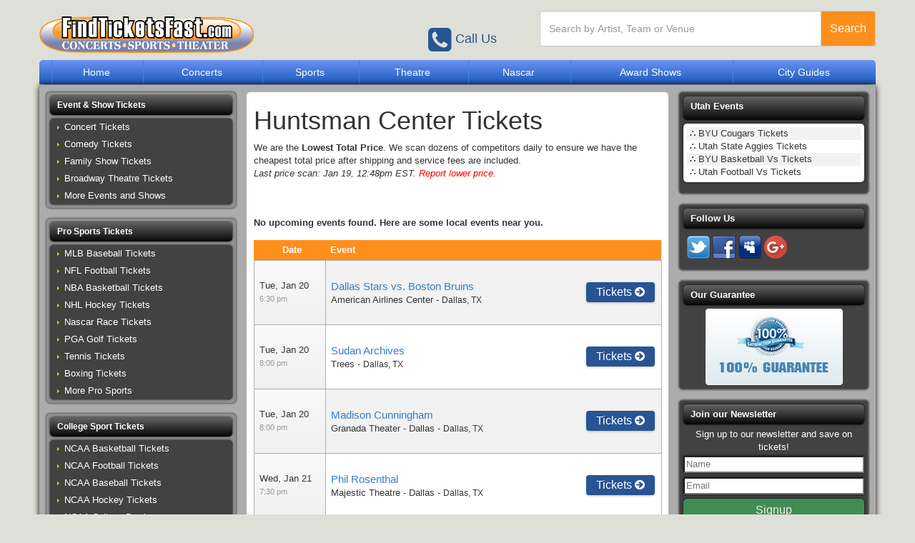

--- FILE ---
content_type: text/html; charset=UTF-8
request_url: https://www.findticketsfast.com/Venue/Huntsman_Center_Tickets.shtml
body_size: 13168
content:
<!DOCTYPE html>
<html>
<head>
    <meta http-equiv="X-UA-Compatible" content="IE=edge">


    <script src="https://ajax.googleapis.com/ajax/libs/jquery/1.11.0/jquery.min.js"></script>
    <script src="https://maxcdn.bootstrapcdn.com/bootstrap/3.3.6/js/bootstrap.min.js"
            integrity="sha384-0mSbJDEHialfmuBBQP6A4Qrprq5OVfW37PRR3j5ELqxss1yVqOtnepnHVP9aJ7xS"
            crossorigin="anonymous"></script>

    <link rel="stylesheet" href="https://maxcdn.bootstrapcdn.com/font-awesome/4.6.3/css/font-awesome.min.css">
    <link rel="stylesheet" href="https://maxcdn.bootstrapcdn.com/bootstrap/3.3.6/css/bootstrap.min.css"
          integrity="sha384-1q8mTJOASx8j1Au+a5WDVnPi2lkFfwwEAa8hDDdjZlpLegxhjVME1fgjWPGmkzs7" crossorigin="anonymous">
    <link rel="preload" href="https://accounts.tickettransaction.com/Content/sso-login.min.css" as="style" onload="this.onload=null;this.rel='stylesheet'">
<noscript><link rel="stylesheet" href="https://accounts.tickettransaction.com/Content/sso-login.min.css"></noscript>
<link rel="preload" href="https://accounts.tickettransaction.com/Content/Preheader/preheader-bootstrap.min.css" as="style" onload="this.onload=null;this.rel='stylesheet'">
<noscript><link rel="stylesheet" href="https://accounts.tickettransaction.com/Content/Preheader/preheader-bootstrap.min.css"></noscript>
    <link href="/dist/css/app.css?v=18254688" type="text/css" rel="stylesheet">

    <meta http-equiv="Content-Language" content="en-us">
    <meta name="viewport" content="width=device-width, initial-scale=1.0, maximum-scale=1.0, user-scalable=0"/>
    <meta http-equiv="Content-Type" content="text/html; charset=utf-8">

            <title>Huntsman Center Tickets - Tickets Huntsman Center</title>
        <meta name="keywords" content="Huntsman Center Tickets, Tickets Huntsman Center, Tickets For Huntsman Center, Tickets To Huntsman Center">
        <meta name="description" content="We Have A Huge Selection Of Huntsman Center Tickets To Events That Take Place In The Huntsman Center All Year Long Including A Complete List Of The Events Scheduled There.">
        <link rel="canonical" href="https://www.findticketsfast.com/Venue/Huntsman_Center_Tickets.shtml" >
    
    <!-- Google Tag Manager -->
<script>(function(w,d,s,l,i){w[l]=w[l]||[];w[l].push({'gtm.start':
new Date().getTime(),event:'gtm.js'});var f=d.getElementsByTagName(s)[0],
j=d.createElement(s),dl=l!='dataLayer'?'&l='+l:'';j.async=true;j.src=
'https://www.googletagmanager.com/gtm.js?id='+i+dl;f.parentNode.insertBefore(j,f);
})(window,document,'script','dataLayer','GTM-NDNG');</script>
<!-- End Google Tag Manager -->
</head>
<body>
<!-- Google Tag Manager (noscript) -->
<noscript><iframe src="https://www.googletagmanager.com/ns.html?id=GTM-NDNG"
height="0" width="0" style="display:none;visibility:hidden"></iframe></noscript>
<!-- End Google Tag Manager (noscript) -->

<div id="slide-nav" class="sidenav">
    <div class="mobile-nav-image">
        <img src="/content/images/boxing.jpg" alt="FindTicketsFast.com"/>
        <a href="javascript:void(0)" class="closebtn" onclick="closeNav()"><i class="fa fa-2x fa-times"></i></a>
    </div>
    <a class="solo-link" href="/">Home <i class="fa fa-angle-right" aria-hidden="true"></i></a>
    <div class="panel-group" id="accordion-menu" role="tablist" aria-multiselectable="true">
        <div class="panel panel-default">
            <div class="panel-heading" role="tab" id="heading-One">
                <h4 class="panel-title">
                    <a class="collapsed" role="button" data-toggle="collapse" data-parent="#accordion-menu"
                       href="#menu-collapse-One" aria-expanded="false" aria-controls="collapseOne">
                        Event & Show Tickets <i class="fa fa-angle-down" aria-hidden="true"></i><i
                                class="fa fa-angle-up"
                                aria-hidden="true"></i>
                    </a>

                </h4>
            </div>
            <div id="menu-collapse-One" class="panel-collapse collapse" role="tabpanel" aria-labelledby="heading-One">
                <div class="panel-body">
                    <div class="list-contents-menu "><ul class="">
<li class=" first"><a href="/Concert/" title="Concert Tickets">Concert Tickets</a></li>
<li class=""><a href="/Comedy/" title="Comedy Tickets">Comedy Tickets</a></li>
<li class=""><a href="/Family_Show/" title="Family Show Tickets">Family Show Tickets</a></li>
<li class=""><a href="/Broadway_Theatre/" title="Broadway Theatre Tickets">Broadway Theatre Tickets</a></li>
<li class=" last"><a href="/Event/" title="More Events and Shows">More Events and Shows</a></li>
</ul>
</div>
                </div>
            </div>
        </div>
        <div class="panel panel-default">
            <div class="panel-heading" role="tab" id="heading-Two">
                <h4 class="panel-title">
                    <a class="collapsed" role="button" data-toggle="collapse" data-parent="#accordion-menu"
                       href="#menu-collapse-Two" aria-expanded="false" aria-controls="collapseTwo">
                        Pro Sports Tickets <i class="fa fa-angle-down" aria-hidden="true"></i><i class="fa fa-angle-up"
                                                                                                 aria-hidden="true"></i>
                    </a>
                </h4>
            </div>
            <div id="menu-collapse-Two" class="panel-collapse collapse" role="tabpanel" aria-labelledby="heading-Two">
                <div class="panel-body">
                    <div class="list-contents-menu "><ul class="">
<li class=" first"><a href="/MLB_Baseball/" title="MLB Baseball Tickets">MLB Baseball Tickets</a></li>
<li class=""><a href="/NFL_Football/" title="NFL Football Tickets">NFL Football Tickets</a></li>
<li class=""><a href="/NBA_Basketball/" title="NBA Basketball Tickets">NBA Basketball Tickets</a></li>
<li class=""><a href="/NHL_Hockey/" title="NHL Hockey Tickets">NHL Hockey Tickets</a></li>
<li class=""><a href="/Nascar/" title="Nascar Race Tickets">Nascar Race Tickets</a></li>
<li class=""><a href="/PGA_Golf/" title="PGA Golf Tickets">PGA Golf Tickets</a></li>
<li class=""><a href="/Pro_Tennis/" title="Tennis Tickets">Tennis Tickets</a></li>
<li class=""><a href="/Boxing/" title="Boxing Tickets">Boxing Tickets</a></li>
<li class=" last"><a href="/Sports/" title="More Pro Sports">More Pro Sports</a></li>
</ul>
</div>
                </div>
            </div>
        </div>
        <div class="panel panel-default">
            <div class="panel-heading" role="tab" id="heading-Three">
                <h4 class="panel-title">
                    <a class="collapsed" role="button" data-toggle="collapse" data-parent="#accordion-menu"
                       href="#menu-collapse-Three" aria-expanded="false" aria-controls="collapseThree">
                        College Sport Tickets <i class="fa fa-angle-down" aria-hidden="true"></i><i
                                class="fa fa-angle-up"
                                aria-hidden="true"></i>
                    </a>
                </h4>
            </div>
            <div id="menu-collapse-Three" class="panel-collapse collapse" role="tabpanel"
                 aria-labelledby="heading-Three">
                <div class="panel-body">
                    <div class="list-contents-menu "><ul class="">
<li class=" first"><a href="/NCAA_Basketball/" title="NCAA Basketball Tickets">NCAA Basketball Tickets</a></li>
<li class=""><a href="/NCAA_College_Football/" title="NCAA Football Tickets">NCAA Football Tickets</a></li>
<li class=""><a href="/NCAA_College_Baseball/" title="NCAA Baseball Tickets">NCAA Baseball Tickets</a></li>
<li class=""><a href="/NCAA_College_Hockey/" title="NCAA Hockey Tickets">NCAA Hockey Tickets</a></li>
<li class=""><a href="/NCAA_College_Bowl/" title="NCAA College Bowl">NCAA College Bowl</a></li>
<li class=" last"><a href="/College_NCAA/" title="More College Sports">More College Sports</a></li>
</ul>
</div>
                </div>
            </div>
        </div>
        <div class="panel panel-default">
            <div class="panel-heading" role="tab" id="heading-Four">
                <h4 class="panel-title">
                    <a class="collapsed" role="button" data-toggle="collapse" data-parent="#accordion-menu"
                       href="#menu-collapse-Four" aria-expanded="false" aria-controls="collapseThree">
                        Helpful Pages <i class="fa fa-angle-down" aria-hidden="true"></i><i class="fa fa-angle-up"
                                                                                            aria-hidden="true"></i>
                    </a>
                </h4>
            </div>
            <div id="menu-collapse-Four" class="panel-collapse collapse" role="tabpanel"
                 aria-labelledby="heading-Three">
                <div class="panel-body">
                    <div class="list-contents-menu "><ul class="">
<li class=" first"><a href="/State/" title="Search By State">Search By State</a></li>
<li class=""><a href="/City/" title="Search By City">Search By City</a></li>
<li class=""><a href="/Venue/" title="Search By Venue">Search By Venue</a></li>
<li class=""><a href="/Contact_Us/" title="Contact Us">Contact Us</a></li>
<li class=""><a href="/Help_Page/" title="Help Page">Help Page</a></li>
<li class=""><a href="http://www.fedex.com/Tracking" title="Track Your Order">Track Your Order</a></li>
<li class=" last"><a href="/Mobile_App.shtml" title="Download Our App">Download Our App</a></li>
</ul>
</div>
                </div>
            </div>
        </div>
        <div class="panel panel-default">
            <div class="panel-heading" role="tab" id="heading-Five">
                <h4 class="panel-title">
                    <a class="collapsed" role="button" data-toggle="collapse" data-parent="#accordion-menu"
                       href="#menu-collapse-Five" aria-expanded="false" aria-controls="collapseThree">
                        Login/Register <i class="fa fa-angle-down" aria-hidden="true"></i><i class="fa fa-angle-up"
                                                                                             aria-hidden="true"></i>
                    </a>
                </h4>
            </div>
            <div id="menu-collapse-Five" class="panel-collapse collapse" role="tabpanel" aria-labelledby="heading-Five">
                <div class="panel-body">
                    <div class="list-contents-menu " id="tnMenu"><div id="account_signinout"></div></div>
                </div>
            </div>
        </div>
    </div>

</div>
<!-- Google Tag Manager (noscript) -->
<noscript><iframe src="https://www.googletagmanager.com/ns.html?id=GTM-NDNG"
height="0" width="0" style="display:none;visibility:hidden"></iframe></noscript>
<!-- End Google Tag Manager (noscript) -->
<div class="clear"></div>
<div id="container" class="container">
    <div id="header-new" class="clearfix">

        <div class="row">
            <div class="col-xs-6 col-sm-4 col-md-4">
                <div id="logo-new">
                    <a href="/">
                        <img src="/content/images/logo-min-no-stars.png" alt="FindTicketsFast.com">
                    </a>
                </div>
            </div>
            <div class="col-xs-6 visible-xs">
                <div class="menu-search clearfix">
                    <div class="menu-button" onclick="openNav()">
                        <i class="fa fa-2x fa-bars"></i>
                    </div>
                </div>
                <div class="small-phone pull-right"><a href="tel:+18773397975"><i class="fa fa-phone-square"></i><span
                                class="hidden-xs">Call Us</span></a></div>

            </div>

            <div class="col-xs-12 col-sm-3 col-md-3 hidden-xs">
                <div class="clear small-spacer"></div>
                <div class="top-mca pull-right">
                    <table class="top-trust-seal-new-header" border="0" cellpadding="2" cellspacing="0"
                           title="Click to Verify - This site chose Symantec SSL for secure e-commerce and confidential communications.">
                        <tr>
                            <td align="center" valign="top">
                                <span id="siteseal">
                                    <script async="" type="text/javascript"
                                            src="https://seal.godaddy.com/getSeal?sealID=ckrwXuhEukiq3522BACjYa1j1T5lxXVZ6bwmlsfqXGPY1gmHrXXik4zmfBtX"></script>
                                </span>
                            </td>
                        </tr>
                    </table>

                    </a>
                </div>

                <div class="small-phone pull-right"><a href="tel:+18773397975"><i class="fa fa-phone-square"></i><span
                                class="hidden-xs">Call Us</span></a></div>
            </div>

            <div class="col-xs-12 col-sm-5 col-md-5">
                <div id="tn-cloned-menu" class="ticket-network-menu">
                    
                        <script type="text/javascript">
                            $(document).ready(function () {
                                $("#account_signinout").clone().appendTo("#tn-cloned-menu");
                            });
                        </script>
                    
                </div>
                <div class="clear"></div>
                <div id="search-new">
                    <form method="get" action="/Search">
                        <div class="input-group">
                            <input type="text" class="form-control searchAjax"
                                   placeholder="Search by Artist, Team or Venue" name="query" autocomplete="off">
                            <span class="input-group-btn">
                                <button class="btn btn-default btn-new-search" type="submit">
                                    <span class="hidden-xs">Search</span><i class="fa fa-search visible-xs"
                                                                            aria-hidden="true"></i>
                                </button>
                            </span>
                        </div>
                    </form>
                </div>
            </div>
        </div>
    </div>
    <!-- Close row-->


    <div class="row">
        <nav class="navbar navbar-default navbar-inverse col-xs-12" role="navigation">
            <div class="navbar-header">
                <button type="button" class="navbar-toggle" data-toggle="collapse" data-target="#navigationbar">
                    <span class="sr-only">Toggle navigation</span>
                    <span class="icon-bar"></span>
                    <span class="icon-bar"></span>
                    <span class="icon-bar"></span>
                </button>


            </div>
            <div class="collapse navbar-collapse" id="navigationbar">
                <ul class="nav navbar-nav navbar-right">
                    
                                            <li class=""><a href="/">Home</a></li>
                                            <li class=""><a href="/Concert/">Concerts</a></li>
                                            <li class=""><a href="/Sports/">Sports</a></li>
                                            <li class=""><a href="/Broadway_Theatre/">Theatre</a></li>
                                            <li class=""><a href="/Nascar/">Nascar</a></li>
                                            <li class=""><a href="/Award_Show/">Award Shows</a></li>
                                            <li class=""><a href="/CityGuides">City Guides</a></li>
                                        <li class="visible-xs"><a href="/About_Us" target="_blank">About Us</a></li>
                    <li class="visible-xs"><a href="/Contact_Us" target="_blank">Contact Us</a></li>
                    <li class="visible-xs"><a href="https://www.ticketsalessupport.com/03117015/"
                                              target="_blank">Sell Tickets</a></li>
                    <li class="visible-xs"><a class="tn-login-button" href="javascript:void(0)" target="_blank">Sign
                            In</a></li>
                    <li class="visible-xs"><a class="tn-register-button" href="javascript:void(0)" target="_blank">Register</a>
                    </li>
                </ul>
            </div><!-- /.navbar-collapse -->
        </nav>

    </div> <!-- Close Row 2 -->
    <div class="clear"></div>

    <div id="main" class="col-xs-12">
                            <div class="row inner-row">
                <div class="middle col-md-9 col-lg-6 col-lg-push-3 col-xs-12"><h1>Huntsman Center Tickets</h1>
<p>We are the <strong>Lowest Total Price</strong>. We scan dozens of competitors daily to ensure we have the cheapest total price after shipping and service fees are included.<br /><em>Last price scan: Jan 19, 12:48pm EST. <a style="color: red;" href="/Contact_Us">Report lower price</a>.</em></p>
<script id="fb-like-page">
(function(d, s) {
var srch = encodeURI("href="+window.location.href+"&layout=button_count&action=like&show_faces=false&share=true&height=21");
ifrm = document.createElement("IFRAME");
ifrm.setAttribute("src", "//www.facebook.com/plugins/like.php?"+srch);
ifrm.setAttribute('scrolling', 'no');
ifrm.setAttribute('frameborder', '0');
ifrm.setAttribute('style','border: none; overflow:hidden; height:21px');
ifrm.setAttribute('allowTransparency', 'true');
var di = d.getElementById('fb-like-page');
di.parentNode.insertBefore(ifrm, di);
}(document, 'script'));
</script>

<div class="description"></div>


<script src="/content/js/event_ajax.js"></script>
<div class="events">
	<div class="clear"></div>
<div id="event_list1" style="margin-top: 15px;">
	    
    <div id="event_listings">
					<strong>No upcoming events found. Here are some local events near you.</strong>
            <div class="clear" style="margin-bottom: 15px"></div>
            <div id="event_list2">
	    
    <div id="event_listings">
		        <table class="eventsTbl custom-events-table">
            <thead>
                <tr>
                    <td class="event">Date</td>
                    <td class="date">Event</td>
                    <td>&nbsp;</td>
                </tr>
            </thead>
            
            <tbody>
				                <tr class="odd">
                    <td class="date-custom"><a href="/Buy/Dallas_Stars_vs_Boston_Bruins_Tickets.shtml_EventID=7274071"><span class="top-date">Tue, Jan 20</span>
                        
                    <br /><span class="bottom-date">6:30 pm</span></a></td>
                    
                    <td class="event-custom"><a class="custom-event-name" href="/Buy/Dallas_Stars_vs_Boston_Bruins_Tickets.shtml_EventID=7274071">Dallas Stars vs. Boston Bruins</a>
                        
                    <br /><span class="venueName"><a href="/Schedule/American_Airlines_Center_Tickets.shtml">American Airlines Center</a></span> - <span class="venueCity"><span class="locality">Dallas</span>, <span class="region">TX</span></span></td>
                    
                    <td class="action"><a href="/Buy/Dallas_Stars_vs_Boston_Bruins_Tickets.shtml_EventID=7274071" class="btn btn-default buy-btn btn-home btn-geoip"><span class="home-ticket-text">Tickets</span> <i class="fa fa-arrow-circle-right" aria-hidden="true"></i></a></td>
                </tr>
				
				                <tr class="even">
                    <td class="date-custom"><a href="/Buy/Sudan_Archives_Tickets.shtml_EventID=7475537"><span class="top-date">Tue, Jan 20</span>
                        
                    <br /><span class="bottom-date">8:00 pm</span></a></td>
                    
                    <td class="event-custom"><a class="custom-event-name" href="/Buy/Sudan_Archives_Tickets.shtml_EventID=7475537">Sudan Archives</a>
                        
                    <br /><span class="venueName"><a href="/Schedule/Trees_Tickets.shtml">Trees</a></span> - <span class="venueCity"><span class="locality">Dallas</span>, <span class="region">TX</span></span></td>
                    
                    <td class="action"><a href="/Buy/Sudan_Archives_Tickets.shtml_EventID=7475537" class="btn btn-default buy-btn btn-home btn-geoip"><span class="home-ticket-text">Tickets</span> <i class="fa fa-arrow-circle-right" aria-hidden="true"></i></a></td>
                </tr>
				
				                <tr class="odd">
                    <td class="date-custom"><a href="/Buy/Madison_Cunningham_Tickets.shtml_EventID=7410355"><span class="top-date">Tue, Jan 20</span>
                        
                    <br /><span class="bottom-date">8:00 pm</span></a></td>
                    
                    <td class="event-custom"><a class="custom-event-name" href="/Buy/Madison_Cunningham_Tickets.shtml_EventID=7410355">Madison Cunningham</a>
                        
                    <br /><span class="venueName"><a href="/Schedule/Granada_Theater_-_Dallas_Tickets.shtml">Granada Theater - Dallas</a></span> - <span class="venueCity"><span class="locality">Dallas</span>, <span class="region">TX</span></span></td>
                    
                    <td class="action"><a href="/Buy/Madison_Cunningham_Tickets.shtml_EventID=7410355" class="btn btn-default buy-btn btn-home btn-geoip"><span class="home-ticket-text">Tickets</span> <i class="fa fa-arrow-circle-right" aria-hidden="true"></i></a></td>
                </tr>
				
				                <tr class="even">
                    <td class="date-custom"><a href="/Buy/Phil_Rosenthal_Tickets.shtml_EventID=7570765"><span class="top-date">Wed, Jan 21</span>
                        
                    <br /><span class="bottom-date">7:30 pm</span></a></td>
                    
                    <td class="event-custom"><a class="custom-event-name" href="/Buy/Phil_Rosenthal_Tickets.shtml_EventID=7570765">Phil Rosenthal</a>
                        
                    <br /><span class="venueName"><a href="/Schedule/Majestic_Theatre_-_Dallas_Tickets.shtml">Majestic Theatre - Dallas</a></span> - <span class="venueCity"><span class="locality">Dallas</span>, <span class="region">TX</span></span></td>
                    
                    <td class="action"><a href="/Buy/Phil_Rosenthal_Tickets.shtml_EventID=7570765" class="btn btn-default buy-btn btn-home btn-geoip"><span class="home-ticket-text">Tickets</span> <i class="fa fa-arrow-circle-right" aria-hidden="true"></i></a></td>
                </tr>
				
				                <tr class="odd">
                    <td class="date-custom"><a href="/Buy/Timmy_No_Brakes_Tickets.shtml_EventID=7504905"><span class="top-date">Wed, Jan 21</span>
                        
                    <br /><span class="bottom-date">7:30 pm</span></a></td>
                    
                    <td class="event-custom"><a class="custom-event-name" href="/Buy/Timmy_No_Brakes_Tickets.shtml_EventID=7504905">Timmy No Brakes</a>
                        
                    <br /><span class="venueName"><a href="/Schedule/Improv_Comedy_Club_-_Addison_Tickets.shtml">Improv Comedy Club - Addison</a></span> - <span class="venueCity"><span class="locality">Dallas</span>, <span class="region">TX</span></span></td>
                    
                    <td class="action"><a href="/Buy/Timmy_No_Brakes_Tickets.shtml_EventID=7504905" class="btn btn-default buy-btn btn-home btn-geoip"><span class="home-ticket-text">Tickets</span> <i class="fa fa-arrow-circle-right" aria-hidden="true"></i></a></td>
                </tr>
				
				                <tr class="even">
                    <td class="date-custom"><a href="/Buy/Dallas_Mavericks_vs_Golden_State_Warriors_Tickets.shtml_EventID=7340928"><span class="top-date">Thu, Jan 22</span>
                        
                    <br /><span class="bottom-date">6:30 pm</span></a></td>
                    
                    <td class="event-custom"><a class="custom-event-name" href="/Buy/Dallas_Mavericks_vs_Golden_State_Warriors_Tickets.shtml_EventID=7340928">Dallas Mavericks vs. Golden State Warriors</a>
                        
                    <br /><span class="venueName"><a href="/Schedule/American_Airlines_Center_Tickets.shtml">American Airlines Center</a></span> - <span class="venueCity"><span class="locality">Dallas</span>, <span class="region">TX</span></span></td>
                    
                    <td class="action"><a href="/Buy/Dallas_Mavericks_vs_Golden_State_Warriors_Tickets.shtml_EventID=7340928" class="btn btn-default buy-btn btn-home btn-geoip"><span class="home-ticket-text">Tickets</span> <i class="fa fa-arrow-circle-right" aria-hidden="true"></i></a></td>
                </tr>
				
				                <tr class="odd">
                    <td class="date-custom"><a href="/Buy/Dallas_Symphony_Orchestra_-_Holsts_The_Planets_Tickets.shtml_EventID=7267846"><span class="top-date">Thu, Jan 22</span>
                        
                    <br /><span class="bottom-date">7:30 pm</span></a></td>
                    
                    <td class="event-custom"><a class="custom-event-name" href="/Buy/Dallas_Symphony_Orchestra_-_Holsts_The_Planets_Tickets.shtml_EventID=7267846">Dallas Symphony Orchestra: Holst's The Planets</a>
                        
                    <br /><span class="venueName"><a href="/Schedule/Meyerson_Symphony_Center_Tickets.shtml">Meyerson Symphony Center</a></span> - <span class="venueCity"><span class="locality">Dallas</span>, <span class="region">TX</span></span></td>
                    
                    <td class="action"><a href="/Buy/Dallas_Symphony_Orchestra_-_Holsts_The_Planets_Tickets.shtml_EventID=7267846" class="btn btn-default buy-btn btn-home btn-geoip"><span class="home-ticket-text">Tickets</span> <i class="fa fa-arrow-circle-right" aria-hidden="true"></i></a></td>
                </tr>
				
				                <tr class="even">
                    <td class="date-custom"><a href="/Buy/Paul_Chowdhry_Tickets.shtml_EventID=7335340"><span class="top-date">Thu, Jan 22</span>
                        
                    <br /><span class="bottom-date">7:30 pm</span></a></td>
                    
                    <td class="event-custom"><a class="custom-event-name" href="/Buy/Paul_Chowdhry_Tickets.shtml_EventID=7335340">Paul Chowdhry</a>
                        
                    <br /><span class="venueName"><a href="/Schedule/Majestic_Theatre_-_Dallas_Tickets.shtml">Majestic Theatre - Dallas</a></span> - <span class="venueCity"><span class="locality">Dallas</span>, <span class="region">TX</span></span></td>
                    
                    <td class="action"><a href="/Buy/Paul_Chowdhry_Tickets.shtml_EventID=7335340" class="btn btn-default buy-btn btn-home btn-geoip"><span class="home-ticket-text">Tickets</span> <i class="fa fa-arrow-circle-right" aria-hidden="true"></i></a></td>
                </tr>
				
				                <tr class="odd">
                    <td class="date-custom"><a href="/Buy/GoldFord_Tickets.shtml_EventID=7419554"><span class="top-date">Thu, Jan 22</span>
                        
                    <br /><span class="bottom-date">8:00 pm</span></a></td>
                    
                    <td class="event-custom"><a class="custom-event-name" href="/Buy/GoldFord_Tickets.shtml_EventID=7419554">GoldFord</a>
                        
                    <br /><span class="venueName"><a href="/Schedule/Granada_Theater_-_Dallas_Tickets.shtml">Granada Theater - Dallas</a></span> - <span class="venueCity"><span class="locality">Dallas</span>, <span class="region">TX</span></span></td>
                    
                    <td class="action"><a href="/Buy/GoldFord_Tickets.shtml_EventID=7419554" class="btn btn-default buy-btn btn-home btn-geoip"><span class="home-ticket-text">Tickets</span> <i class="fa fa-arrow-circle-right" aria-hidden="true"></i></a></td>
                </tr>
				
				                <tr class="even">
                    <td class="date-custom"><a href="/Buy/Nothing_More_Catch_Your_Breath_Archers_and_Doobie_Tickets.shtml_EventID=7154518"><span class="top-date">Fri, Jan 23</span>
                        
                    <br /><span class="bottom-date">6:30 pm</span></a></td>
                    
                    <td class="event-custom"><a class="custom-event-name" href="/Buy/Nothing_More_Catch_Your_Breath_Archers_and_Doobie_Tickets.shtml_EventID=7154518">Nothing More, Catch Your Breath, Archers & Doobie</a>
                        
                    <br /><span class="venueName"><a href="/Schedule/South_Side_Ballroom_at_Gilleys_Tickets.shtml">South Side Ballroom at Gilley's</a></span> - <span class="venueCity"><span class="locality">Dallas</span>, <span class="region">TX</span></span></td>
                    
                    <td class="action"><a href="/Buy/Nothing_More_Catch_Your_Breath_Archers_and_Doobie_Tickets.shtml_EventID=7154518" class="btn btn-default buy-btn btn-home btn-geoip"><span class="home-ticket-text">Tickets</span> <i class="fa fa-arrow-circle-right" aria-hidden="true"></i></a></td>
                </tr>
				
				                <tr class="odd">
                    <td class="date-custom"><a href="/Buy/Dallas_Stars_vs_St_Louis_Blues_Tickets.shtml_EventID=7274081"><span class="top-date">Fri, Jan 23</span>
                        
                    <br /><span class="bottom-date">7:00 pm</span></a></td>
                    
                    <td class="event-custom"><a class="custom-event-name" href="/Buy/Dallas_Stars_vs_St_Louis_Blues_Tickets.shtml_EventID=7274081">Dallas Stars vs. St. Louis Blues</a>
                        
                    <br /><span class="venueName"><a href="/Schedule/American_Airlines_Center_Tickets.shtml">American Airlines Center</a></span> - <span class="venueCity"><span class="locality">Dallas</span>, <span class="region">TX</span></span></td>
                    
                    <td class="action"><a href="/Buy/Dallas_Stars_vs_St_Louis_Blues_Tickets.shtml_EventID=7274081" class="btn btn-default buy-btn btn-home btn-geoip"><span class="home-ticket-text">Tickets</span> <i class="fa fa-arrow-circle-right" aria-hidden="true"></i></a></td>
                </tr>
				
				                <tr class="even">
                    <td class="date-custom"><a href="/Buy/Mania_-_The_ABBA_Tribute_Tickets.shtml_EventID=7168761"><span class="top-date">Fri, Jan 23</span>
                        
                    <br /><span class="bottom-date">7:30 pm</span></a></td>
                    
                    <td class="event-custom"><a class="custom-event-name" href="/Buy/Mania_-_The_ABBA_Tribute_Tickets.shtml_EventID=7168761">Mania - The ABBA Tribute</a>
                        
                    <br /><span class="venueName"><a href="/Schedule/Majestic_Theatre_-_Dallas_Tickets.shtml">Majestic Theatre - Dallas</a></span> - <span class="venueCity"><span class="locality">Dallas</span>, <span class="region">TX</span></span></td>
                    
                    <td class="action"><a href="/Buy/Mania_-_The_ABBA_Tribute_Tickets.shtml_EventID=7168761" class="btn btn-default buy-btn btn-home btn-geoip"><span class="home-ticket-text">Tickets</span> <i class="fa fa-arrow-circle-right" aria-hidden="true"></i></a></td>
                </tr>
				
				                <tr class="odd">
                    <td class="date-custom"><a href="/Buy/Dallas_Symphony_Orchestra_Holsts_The_Planets_Tickets.shtml_EventID=7295655"><span class="top-date">Fri, Jan 23</span>
                        
                    <br /><span class="bottom-date">7:30 pm</span></a></td>
                    
                    <td class="event-custom"><a class="custom-event-name" href="/Buy/Dallas_Symphony_Orchestra_Holsts_The_Planets_Tickets.shtml_EventID=7295655">Dallas Symphony Orchestra: Holst's The Planets</a>
                        
                    <br /><span class="venueName"><a href="/Schedule/Meyerson_Symphony_Center_Tickets.shtml">Meyerson Symphony Center</a></span> - <span class="venueCity"><span class="locality">Dallas</span>, <span class="region">TX</span></span></td>
                    
                    <td class="action"><a href="/Buy/Dallas_Symphony_Orchestra_Holsts_The_Planets_Tickets.shtml_EventID=7295655" class="btn btn-default buy-btn btn-home btn-geoip"><span class="home-ticket-text">Tickets</span> <i class="fa fa-arrow-circle-right" aria-hidden="true"></i></a></td>
                </tr>
				
				                <tr class="even">
                    <td class="date-custom"><a href="/Buy/LAERZ_Tickets.shtml_EventID=7475569"><span class="top-date">Fri, Jan 23</span>
                        
                    <br /><span class="bottom-date">8:00 pm</span></a></td>
                    
                    <td class="event-custom"><a class="custom-event-name" href="/Buy/LAERZ_Tickets.shtml_EventID=7475569">LAERZ</a>
                        
                    <br /><span class="venueName"><a href="/Schedule/Cambridge_Room_at_House_Of_Blues_-_Dallas_Tickets.shtml">Cambridge Room at House Of Blues - Dallas</a></span> - <span class="venueCity"><span class="locality">Dallas</span>, <span class="region">TX</span></span></td>
                    
                    <td class="action"><a href="/Buy/LAERZ_Tickets.shtml_EventID=7475569" class="btn btn-default buy-btn btn-home btn-geoip"><span class="home-ticket-text">Tickets</span> <i class="fa fa-arrow-circle-right" aria-hidden="true"></i></a></td>
                </tr>
				
				                <tr class="odd">
                    <td class="date-custom"><a href="/Buy/Led_Zeppelin_2_-_Tribute_Band_Tickets.shtml_EventID=7504340"><span class="top-date">Fri, Jan 23</span>
                        
                    <br /><span class="bottom-date">8:00 pm</span></a></td>
                    
                    <td class="event-custom"><a class="custom-event-name" href="/Buy/Led_Zeppelin_2_-_Tribute_Band_Tickets.shtml_EventID=7504340">Led Zeppelin 2 - Tribute Band</a>
                        
                    <br /><span class="venueName"><a href="/Schedule/House_Of_Blues_-_Dallas_Tickets.shtml">House Of Blues - Dallas</a></span> - <span class="venueCity"><span class="locality">Dallas</span>, <span class="region">TX</span></span></td>
                    
                    <td class="action"><a href="/Buy/Led_Zeppelin_2_-_Tribute_Band_Tickets.shtml_EventID=7504340" class="btn btn-default buy-btn btn-home btn-geoip"><span class="home-ticket-text">Tickets</span> <i class="fa fa-arrow-circle-right" aria-hidden="true"></i></a></td>
                </tr>
				
				                <tr class="even">
                    <td class="date-custom"><a href="/Buy/Walker_and_Royce_Tickets.shtml_EventID=7514426"><span class="top-date">Fri, Jan 23</span>
                        
                    <br /><span class="bottom-date">9:00 pm</span></a></td>
                    
                    <td class="event-custom"><a class="custom-event-name" href="/Buy/Walker_and_Royce_Tickets.shtml_EventID=7514426">Walker and Royce</a>
                        
                    <br /><span class="venueName"><a href="/Schedule/SILO_Tickets.shtml">SILO Dallas</a></span> - <span class="venueCity"><span class="locality">Dallas</span>, <span class="region">TX</span></span></td>
                    
                    <td class="action"><a href="/Buy/Walker_and_Royce_Tickets.shtml_EventID=7514426" class="btn btn-default buy-btn btn-home btn-geoip"><span class="home-ticket-text">Tickets</span> <i class="fa fa-arrow-circle-right" aria-hidden="true"></i></a></td>
                </tr>
				
				                <tr class="odd">
                    <td class="date-custom"><a href="/Buy/The_Prince_Experience_-_Prince_Tribute_Tickets.shtml_EventID=7527255"><span class="top-date">Sat, Jan 24</span>
                        
                    <br /><span class="bottom-date">7:00 pm</span></a></td>
                    
                    <td class="event-custom"><a class="custom-event-name" href="/Buy/The_Prince_Experience_-_Prince_Tribute_Tickets.shtml_EventID=7527255">The Prince Experience - Prince Tribute</a>
                        
                    <br /><span class="venueName"><a href="/Schedule/House_Of_Blues_-_Dallas_Tickets.shtml">House Of Blues - Dallas</a></span> - <span class="venueCity"><span class="locality">Dallas</span>, <span class="region">TX</span></span></td>
                    
                    <td class="action"><a href="/Buy/The_Prince_Experience_-_Prince_Tribute_Tickets.shtml_EventID=7527255" class="btn btn-default buy-btn btn-home btn-geoip"><span class="home-ticket-text">Tickets</span> <i class="fa fa-arrow-circle-right" aria-hidden="true"></i></a></td>
                </tr>
				
				                <tr class="even">
                    <td class="date-custom"><a href="/Buy/Dallas_Mavericks_vs_Los_Angeles_Lakers_Tickets.shtml_EventID=7340933"><span class="top-date">Sat, Jan 24</span>
                        
                    <br /><span class="bottom-date">7:30 pm</span></a></td>
                    
                    <td class="event-custom"><a class="custom-event-name" href="/Buy/Dallas_Mavericks_vs_Los_Angeles_Lakers_Tickets.shtml_EventID=7340933">Dallas Mavericks vs. Los Angeles Lakers</a>
                        
                    <br /><span class="venueName"><a href="/Schedule/American_Airlines_Center_Tickets.shtml">American Airlines Center</a></span> - <span class="venueCity"><span class="locality">Dallas</span>, <span class="region">TX</span></span></td>
                    
                    <td class="action"><a href="/Buy/Dallas_Mavericks_vs_Los_Angeles_Lakers_Tickets.shtml_EventID=7340933" class="btn btn-default buy-btn btn-home btn-geoip"><span class="home-ticket-text">Tickets</span> <i class="fa fa-arrow-circle-right" aria-hidden="true"></i></a></td>
                </tr>
				
				                <tr class="odd">
                    <td class="date-custom"><a href="/Buy/Ruston_Kelly_Tickets.shtml_EventID=7200113"><span class="top-date">Sat, Jan 24</span>
                        
                    <br /><span class="bottom-date">8:00 pm</span></a></td>
                    
                    <td class="event-custom"><a class="custom-event-name" href="/Buy/Ruston_Kelly_Tickets.shtml_EventID=7200113">Ruston Kelly</a>
                        
                    <br /><span class="venueName"><a href="/Schedule/The_HiFi_-_Dallas_Tickets.shtml">The Echo Lounge and Music Hall</a></span> - <span class="venueCity"><span class="locality">Dallas</span>, <span class="region">TX</span></span></td>
                    
                    <td class="action"><a href="/Buy/Ruston_Kelly_Tickets.shtml_EventID=7200113" class="btn btn-default buy-btn btn-home btn-geoip"><span class="home-ticket-text">Tickets</span> <i class="fa fa-arrow-circle-right" aria-hidden="true"></i></a></td>
                </tr>
				
				                <tr class="even">
                    <td class="date-custom"><a href="/Buy/Don_Broco_Tickets.shtml_EventID=7290117"><span class="top-date">Sat, Jan 24</span>
                        
                    <br /><span class="bottom-date">8:00 pm</span></a></td>
                    
                    <td class="event-custom"><a class="custom-event-name" href="/Buy/Don_Broco_Tickets.shtml_EventID=7290117">Don Broco</a>
                        
                    <br /><span class="venueName"><a href="/Schedule/Granada_Theater_-_Dallas_Tickets.shtml">Granada Theater - Dallas</a></span> - <span class="venueCity"><span class="locality">Dallas</span>, <span class="region">TX</span></span></td>
                    
                    <td class="action"><a href="/Buy/Don_Broco_Tickets.shtml_EventID=7290117" class="btn btn-default buy-btn btn-home btn-geoip"><span class="home-ticket-text">Tickets</span> <i class="fa fa-arrow-circle-right" aria-hidden="true"></i></a></td>
                </tr>
				
				                <tr class="odd">
                    <td class="date-custom"><a href="/Buy/Dr_Fresch_Tickets.shtml_EventID=7488465"><span class="top-date">Sat, Jan 24</span>
                        
                    <br /><span class="bottom-date">9:00 pm</span></a></td>
                    
                    <td class="event-custom"><a class="custom-event-name" href="/Buy/Dr_Fresch_Tickets.shtml_EventID=7488465">Dr. Fresch</a>
                        
                    <br /><span class="venueName"><a href="/Schedule/SILO_Tickets.shtml">SILO Dallas</a></span> - <span class="venueCity"><span class="locality">Dallas</span>, <span class="region">TX</span></span></td>
                    
                    <td class="action"><a href="/Buy/Dr_Fresch_Tickets.shtml_EventID=7488465" class="btn btn-default buy-btn btn-home btn-geoip"><span class="home-ticket-text">Tickets</span> <i class="fa fa-arrow-circle-right" aria-hidden="true"></i></a></td>
                </tr>
				
				                <tr class="even">
                    <td class="date-custom"><a href="/Buy/Boogie_T_Tickets.shtml_EventID=7491162"><span class="top-date">Sat, Jan 24</span>
                        
                    <br /><span class="bottom-date">9:00 pm</span></a></td>
                    
                    <td class="event-custom"><a class="custom-event-name" href="/Buy/Boogie_T_Tickets.shtml_EventID=7491162">Boogie T</a>
                        
                    <br /><span class="venueName"><a href="/Schedule/Canton_Hall_-_Dallas_Tickets.shtml">The Studio at The Bomb Factory</a></span> - <span class="venueCity"><span class="locality">Dallas</span>, <span class="region">TX</span></span></td>
                    
                    <td class="action"><a href="/Buy/Boogie_T_Tickets.shtml_EventID=7491162" class="btn btn-default buy-btn btn-home btn-geoip"><span class="home-ticket-text">Tickets</span> <i class="fa fa-arrow-circle-right" aria-hidden="true"></i></a></td>
                </tr>
				
				                <tr class="odd">
                    <td class="date-custom"><a href="/Buy/East-West_Shrine_Bowl_Tickets.shtml_EventID=7419709"><span class="top-date">Tue, Jan 27</span>
                        
                    <br /><span class="bottom-date">6:00 pm</span></a></td>
                    
                    <td class="event-custom"><a class="custom-event-name" href="/Buy/East-West_Shrine_Bowl_Tickets.shtml_EventID=7419709">East-West Shrine Bowl</a>
                        
                    <br /><span class="venueName"><a href="/Schedule/Ford_Center_-_TX_Tickets.shtml">Ford Center At The Star</a></span> - <span class="venueCity"><span class="locality">Frisco</span>, <span class="region">TX</span></span></td>
                    
                    <td class="action"><a href="/Buy/East-West_Shrine_Bowl_Tickets.shtml_EventID=7419709" class="btn btn-default buy-btn btn-home btn-geoip"><span class="home-ticket-text">Tickets</span> <i class="fa fa-arrow-circle-right" aria-hidden="true"></i></a></td>
                </tr>
				
				                <tr class="even">
                    <td class="date-custom"><a href="/Buy/AJ_Ghent_Tickets.shtml_EventID=7501086"><span class="top-date">Fri, Jan 30</span>
                        
                    <br /><span class="bottom-date">7:00 pm</span></a></td>
                    
                    <td class="event-custom"><a class="custom-event-name" href="/Buy/AJ_Ghent_Tickets.shtml_EventID=7501086">AJ Ghent</a>
                        
                    <br /><span class="venueName"><a href="/Schedule/The_HiFi_-_Dallas_Tickets.shtml">The Echo Lounge and Music Hall</a></span> - <span class="venueCity"><span class="locality">Dallas</span>, <span class="region">TX</span></span></td>
                    
                    <td class="action"><a href="/Buy/AJ_Ghent_Tickets.shtml_EventID=7501086" class="btn btn-default buy-btn btn-home btn-geoip"><span class="home-ticket-text">Tickets</span> <i class="fa fa-arrow-circle-right" aria-hidden="true"></i></a></td>
                </tr>
				
				                <tr class="odd">
                    <td class="date-custom"><a href="/Buy/Six_The_Musical_Tickets.shtml_EventID=6953032"><span class="top-date">Sat, Jan 31</span>
                        
                    <br /><span class="bottom-date">1:30 pm</span></a></td>
                    
                    <td class="event-custom"><a class="custom-event-name" href="/Buy/Six_The_Musical_Tickets.shtml_EventID=6953032">Six The Musical</a>
                        
                    <br /><span class="venueName"><a href="/Schedule/Music_Hall_At_Fair_Park_Tickets.shtml">Music Hall At Fair Park</a></span> - <span class="venueCity"><span class="locality">Dallas</span>, <span class="region">TX</span></span></td>
                    
                    <td class="action"><a href="/Buy/Six_The_Musical_Tickets.shtml_EventID=6953032" class="btn btn-default buy-btn btn-home btn-geoip"><span class="home-ticket-text">Tickets</span> <i class="fa fa-arrow-circle-right" aria-hidden="true"></i></a></td>
                </tr>
				
				            </tbody>
        </table>
		    <div class="paginator">
      <SPAN CLASS="atstart">&lt; Prev</SPAN>
      <a href="/atbs_ajax/events?VenueID=767&amp;show=both&amp;limit=25&amp;offset=25" class="next">Next &gt;</a>
    </div>

        
        <div id="calendar"></div>
		<script type="text/javascript">overridePaging('#event_list2');</script>
			</div>
</div>
			</div>
</div>
</div>

<div class="description">
	<p align="justify" class="paragaph">Our Website Provides A Big Online Inventory Of <b>Tickets Huntsman Center </b> For Every Important Event Comprising Concert, Broadway Theatre, And Sporting Events That Come There. 
www.FindTicketsFast.com Makes Available One Of The Most Latest And Detailed Group Of Events And Tickets For Everything That Is Scheduled At The Venue. 
Our <i>Tickets to Huntsman Center</i> Can Be Listed By Location Or Price Point To Aid You In Uncovering The <b>Exact <u>Tickets For Huntsman Center</u> </b> Your Hunting For Every Event You Need To Go To At The Arena . 
All You Have To Do Is Grab The Arrow Button On The Huntsman Center Event Page To View The Schedule Of Events Available And Which Date The Event Will Be There . 
Decide On The Event You Want To Buy And Mash View Tickets.
</p>
	<div class="categoryHdr" align="center">
<a href="/State/Utah_Ticket_Broker.shtml"><font class="StateEventCat" size="4">Utah Related Event Links</font></a>
</div>
<br />

<div align="left">
<table align="center" width="94%">
<tr>
<td align="left" width="35%" valign="top">

<a class="StateRelated" href="/College_NCAA/Utah_State_University_Parking_Pass.shtml">Utah State University Parking</a><br>


<a class="StateRelated" href="/NBA_Vs/Utah_Jazz_Tickets.shtml">Utah Jazz Vs Tickets</a><br>


<a class="StateRelated" href="/NCAA_Basketball/University_Of_Utah_Basketball_Tickets.shtml">Utah Basketball Tickets</a><br>

<a class="StateRelated" href="/NCAA_College_Football/BYU_Football_Parking_Pass.shtml">BYU Football Parking Pass</a><br>
</td>
<td align="left" width="34%" valign="top">

<a class="StateRelated" href="/NCAA_Men&#039;s_Basketball/BYU_Men&#039;s_Basketball_Tickets.shtml">BYU Men&#039;s Basketball</a><br>


<a class="StateRelated" href="/NCAA_Men&#039;s_Basketball/Utah_State_Men&#039;s_Basketball_Tickets.shtml">Utah State Men&#039;s Basketball</a><br>


<a class="StateRelated" href="/Site_Map/NCAA_Basketball_Vs/Utah_Basketball_Vs_Tickets.shtml#Utah_Basketball_Vs_Tickets">Utah Basketball Vs Tickets</a><br>

<a class="StateRelated" href="/Site_Map/NCAA_Vs/BYU_Tickets.shtml#BYU_Tickets" title="BYU Vs Tickets">BYU Vs Tickets</a><br>
</td>
<td align="left" width="31%" valign="top">

<a class="StateRelated" href="/State/Utah_Concert_Tickets.shtml">Utah Concert Tickets</a><br>


<a class="StateRelated" href="/Venue/E_Center_Tickets.shtml">E Center Tickets</a><br>


<a class="StateRelated" href="/Venue/Huntsman_Center_Tickets.shtml">Huntsman Center Tickets</a><br>

<a class="StateRelated" href="/Venue/Romney_Stadium_Tickets.shtml">Romney Stadium Tickets</a><br>
</td>
</tr>
</table>
</div>
<div class="clear"></div>
	<p align="justify" class="paragaph">Should You Possess Any Questions Concerning <u><i>The Huntsman Center Or Any Thing </i></u> That Is Coming There Please Call Our Consumer Service Department For Up To Date Info , And Basic Material About Your Tickets To Huntsman Center . 
Our Company's Knowledgeable Team Members Can Help You With Your Ticket Purchase On The Phone Or With A Three Presses Of The Mouse You Can <b>Order Your <i>Tickets Huntsman Center</i> </b> With Our Locked Tickets Booking Network Using Encryption Software .
</p>
			<p align="justify" class="paragaph"><i><u>Huntsman Center Ticket</u> </i> Info Is Also Available From Our Consumer Service Department . 
FindTicketsFast.com Can Provide You With Helpful Information About Seating Numbers Venue Maps , And Basic Venue Design . 
We Can Likewise Help You In Selecting The Correct Seats If You're Not Use To With The Huntsman Center Seating. 
Our Company Lists Such A Large Allotment Of Tickets Huntsman Center For Every Event Schedule Date Comprising [Premium, Cheap, Vip, Seating And Sold Out Concert Events At The Huntsman Center That We Can Pinpoint Event Tickets For Nearly Every Event Coming To The Venue. 
Find Tickets, LLC Is 1 Of The Chief Websites For <b>Tickets Huntsman Center </b> On The Internet . 
</p>
	<table align="center" width="100%">
<tr align="center">
<td width="100%">
	<div class="categoryHdr">
<a href="/State/Utah_Ticket_Broker.shtml"><font class="StateEventCat" size="4">Major Utah Cities</font></a>
</div>

<a class="StateRelated" href="/City/Salt_Lake_City_Ticket_Broker.shtml">Salt Lake City</a><br>

	</td>
</tr>
</table>
	<p align="justify" class="paragaph"></p>
	<p align="center"><a class="OrderInfo" href="/Help_Page/">- Huntsman Center Ticket Broker Ordering Information -</a>
<br />

<!-- Huntsman Center Tickets Schedules -->
<a class="OrderInfo" href="/Schedule/Huntsman_Center_Tickets.shtml">- 2026 Huntsman Center  Schedule -</a>
<br />

<a class="OrderInfo" href="/Site_Map/Venue_Tickets.shtml#Venue_Tickets">- For More Venue Tickets And Events -</a>
<br /></p>
</div>
</div>
                <div id="left" class="col-xs-12 col-md-3 col-lg-3 col-lg-pull-6 inner-left-bar"> <!-- LEFT CONTAINER -->
                    
	
	<div class="list-container col-xs-12 col-sm-6 col-md-12">
		
		<a class="" role="button" data-toggle="collapse" data-target="#topEvents" aria-expanded="false" aria-controls="#topEvents"><div class="list-header">Event & Show Tickets <i class="fa fa-arrow-circle-right arrow_drop"></i></div></a>
		
		<div class="list-contents collapse " id="topEvents">
			<ul class="">
<li class=" first"><a href="/Concert/" title="Concert Tickets">Concert Tickets</a></li>
<li class=""><a href="/Comedy/" title="Comedy Tickets">Comedy Tickets</a></li>
<li class=""><a href="/Family_Show/" title="Family Show Tickets">Family Show Tickets</a></li>
<li class=""><a href="/Broadway_Theatre/" title="Broadway Theatre Tickets">Broadway Theatre Tickets</a></li>
<li class=" last"><a href="/Event/" title="More Events and Shows">More Events and Shows</a></li>
</ul>
</div>
		
	</div><!-- End list container -->
	<div class="list-container col-xs-12 col-sm-6 col-md-12">
	
	<a class="" role="button" data-toggle="collapse" data-target="#topConcertEvents" aria-expanded="false" aria-controls="topConcertEvents">
		
		<div class="list-header">Pro Sports Tickets<i class="fa fa-arrow-circle-right arrow_drop"></i></div>
	</a>
		
		
	<div class="list-contents collapse " id="topConcertEvents">
			<ul class="">
<li class=" first"><a href="/MLB_Baseball/" title="MLB Baseball Tickets">MLB Baseball Tickets</a></li>
<li class=""><a href="/NFL_Football/" title="NFL Football Tickets">NFL Football Tickets</a></li>
<li class=""><a href="/NBA_Basketball/" title="NBA Basketball Tickets">NBA Basketball Tickets</a></li>
<li class=""><a href="/NHL_Hockey/" title="NHL Hockey Tickets">NHL Hockey Tickets</a></li>
<li class=""><a href="/Nascar/" title="Nascar Race Tickets">Nascar Race Tickets</a></li>
<li class=""><a href="/PGA_Golf/" title="PGA Golf Tickets">PGA Golf Tickets</a></li>
<li class=""><a href="/Pro_Tennis/" title="Tennis Tickets">Tennis Tickets</a></li>
<li class=""><a href="/Boxing/" title="Boxing Tickets">Boxing Tickets</a></li>
<li class=" last"><a href="/Sports/" title="More Pro Sports">More Pro Sports</a></li>
</ul>

	</div>
	
	
	</div><!-- End list container -->
	<div class="clear"></div> <!-- CLEAR TO STACK SIDE BY SIDE ON SM RESOLUTION -->
	
	<div class="list-container col-xs-12 col-sm-6 col-md-12">
		<a class="" role="button" data-toggle="collapse" data-target="#topSportsEvents" aria-expanded="false" aria-controls="topEvents"><div class="list-header">College Sport Tickets<i class="fa fa-arrow-circle-right arrow_drop"></i></div></a>
		<div class="list-contents collapse " id="topSportsEvents">
			<ul class="">
<li class=" first"><a href="/NCAA_Basketball/" title="NCAA Basketball Tickets">NCAA Basketball Tickets</a></li>
<li class=""><a href="/NCAA_College_Football/" title="NCAA Football Tickets">NCAA Football Tickets</a></li>
<li class=""><a href="/NCAA_College_Baseball/" title="NCAA Baseball Tickets">NCAA Baseball Tickets</a></li>
<li class=""><a href="/NCAA_College_Hockey/" title="NCAA Hockey Tickets">NCAA Hockey Tickets</a></li>
<li class=""><a href="/NCAA_College_Bowl/" title="NCAA College Bowl">NCAA College Bowl</a></li>
<li class=" last"><a href="/College_NCAA/" title="More College Sports">More College Sports</a></li>
</ul>
</div>
	</div><!-- End list container -->
	
	<div class="list-container col-xs-12 col-sm-6 col-md-12">
		<a class="" role="button" data-toggle="collapse" data-target="#topTheatreEvents" aria-expanded="false" aria-controls="topEvents"><div class="list-header">Helpful Pages<i class="fa fa-arrow-circle-right arrow_drop"></i></div></a>
		<div class="list-contents collapse " id="topTheatreEvents">
			<ul class="">
<li class=" first"><a href="/State/" title="Search By State">Search By State</a></li>
<li class=""><a href="/City/" title="Search By City">Search By City</a></li>
<li class=""><a href="/Venue/" title="Search By Venue">Search By Venue</a></li>
<li class=""><a href="/Contact_Us/" title="Contact Us">Contact Us</a></li>
<li class=""><a href="/Help_Page/" title="Help Page">Help Page</a></li>
<li class=""><a href="http://www.fedex.com/Tracking" title="Track Your Order">Track Your Order</a></li>
<li class=" last"><a href="/Mobile_App.shtml" title="Download Our App">Download Our App</a></li>
</ul>
</div>
	</div><!-- End list container -->
	<div class="list-container col-xs-12 col-sm-6 col-md-12"> <!-- CUSTOMER REVIEWS-->
		<div class="list-header">Secure Online Shopping</div>
		<div class="list-contents">
		    <div class="networkImg"><a href="http://www.fedex.com/Tracking" target="_blank"><img src="/content/images/fedex.png" alt="Fedex Tracking"></a></div>
		    <div class="networkImg"><img src="/content/images/iCcards.jpg" alt="Major Credit Cards Accepted"></div>
		     <div class="networkImg roundbottom">
		         <script type="text/javascript" src="https://seal.verisign.com/getseal?host_name=www.findticketsfast.com&amp;size=L&amp;use_flash=NO&amp;use_transparent=YES&amp;lang=en"></script>
		         <a href="http://www.symantec.com/ssl-certificates" target="_blank"  style="color:#000000; text-decoration:none; font:bold 7px verdana,sans-serif; letter-spacing:.5px; text-align:center; margin:0px; padding:0px;"></a>
		    	
		    </div>
		</div>
		
	</div>


<script>

$(window).bind('resize load', function() {
    if ($(this).width() < 767) {
        $('.accordion-body, .list-contents').removeClass('in');
        $('.accordion-body, .list-contents').addClass('out');
        
    } else {
        $('.accordion-body, .list-contents').removeClass('out');
        $('.accordion-body, .list-contents').addClass('in');
        
    }
});

</script>

                </div>
                <div class="innerRight col-lg-3 col-md-12 col-xs-12"><div class="relatedEvents">
	<div class="leftHdr lefttopround" style="height:33px;"><div class="blackshadow">Utah Events</div></div>
	
	<div class="topEventList">
		<ol>

<li class="li_bg_o">&nbsp;&#8756;&nbsp;<a href="/College_NCAA/BYU_Cougars_Tickets.shtml">BYU Cougars Tickets</a></li>


<li class="li_bg_e">&nbsp;&#8756;&nbsp;<a href="/College_NCAA/Utah_State_Aggies_Tickets.shtml">Utah State Aggies Tickets</a></li>


<li class="li_bg_o">&nbsp;&#8756;&nbsp;<a href="/Site_Map/NCAA_Basketball_Vs/BYU_Basketball_Vs_Tickets.shtml#BYU_Basketball_Vs_Tickets">BYU Basketball Vs Tickets</a></li>

<li class="li_bg_e">&nbsp;&#8756;&nbsp;<a href="/Site_Map/NCAA_Football_Vs/Utah_Football_Vs_Tickets.shtml#Utah_Football_Vs_Tickets">Utah Football Vs Tickets</a></li>

		</ol>
	</div>
</div>
<div style="background-color:#ACACAC"><div class="footer-bar"></div></div>
<div class="right-box-container"> 
	<div class="list-header">Follow Us</div> 
	<!-- AddThis Button BEGIN -->
	<div class="addthis_toolbox addthis_default_style addthis_32x32_style">
		<a href="http://twitter.com/FindTicketsFast" target="_blank"><img src="/content/images/social-twitter-box-white-icon.png" title="Twitter" alt="Twitter" /></a>
		<a href="http://www.facebook.com/FindTicketsFast" target="_blank"><img src="/content/images/facebook.png" alt="Facebook" title="Facebook" /></a>
		<a href="http://www.myspace.com/findticketsfast.com" target="_blank"><img src="/content/images/myspace.png" alt="MySpace" title="MySpace" /></a>
		<!-- Place this code where you want the badge to render. -->
		<a href="https://plus.google.com/104746075699370035251?prsrc=3" rel="publisher" target="_blank" style="text-decoration:none;"><img src="//ssl.gstatic.com/images/icons/gplus-32.png" alt="Google+" style="border:0;width:32px;height:32px;"/></a>
		<span class='st_email_large' displayText='Email'></span>
		<!--<a class="addthis_button_preferred_1"></a>
		<a class="addthis_button_preferred_2"></a>
		<a class="addthis_button_preferred_3"></a>
		<a class="addthis_button_preferred_4"></a>
		<a class="addthis_button_compact"></a> -->
	</div> 
	<script type="text/javascript" src="//s7.addthis.com/js/250/addthis_widget.js#pubid=xa-4f87e38e049f55fb"></script>
	<!-- AddThis Button END -->
</div><!-- End right-box-container --> 



	<div class="right-box-container">
	    <div class="list-header">Our Guarantee</div>
		<div class="rightImg right-guarantee">
			<a href="/Guarantee">
				<img src="/content/images/guarantee-right.png">
			</a> 
		</div>
	</div><!-- End right-box-container -->
	<div class="right-box-container">
		<div class="list-header">Join our Newsletter</div> 
		<div style="color: red;font-weight:bold"></div>
		<form method="post" action="/Newsletter/submit" id="newsletterSidebar">
			Sign up to our newsletter and save on tickets!<br />
			<input type="text" name="newsletter[name]" value="" placeholder="Name"  />
			<input type="text" name="newsletter[email]" value="" placeholder="Email"  />
			<input class="news-side-btn" type="submit" value="Signup" />
		</form>
	</div><!-- End right-box-container --> 
	<div class="right-box-container hidden-xs">
		<div class="list-header">Customer Reviews</div>
		
				<div class="revContainer">
			<div class="revHdr">Wonderful Service!</div>
			<div class="rev"><p><span>Thank you for the great experience. We truly enjoyed the show. Thank you for making it all happen.</span></p></div>
		</div>
				<div class="revContainer">
			<div class="revHdr">Will use again...</div>
			<div class="rev"><p><span>Great customer service + excellant prcing = very happy customer!</span></p></div>
		</div>
				<div class="revContainer">
			<div class="revHdr"></div>
			<div class="rev"><p><a href="/Customer_Reviews.shtml">For More Customer Reviews Click Here</a></p></div>
		</div>
			</div><!-- End right-box-container -->
	 
</div>
            </div>
                <div class="clear"></div>
    </div>
    <div class="clear"></div>

    <div id="footer" class="clearfix">
        <iframe src="https://www.facebook.com/plugins/like.php?href=https%3A%2F%2Fwww.facebook.com%2FFindTicketsFast&amp;send=false&amp;layout=button_count&action=like&size=small&show_faces=true&share=true&height=46&appId"
                width="132" height="25" style="border:none;overflow:hidden;width: 132px;margin: 0 auto;" scrolling="no"
                frameborder="0" allowTransparency="true"></iframe>
        <div class="clear"></div>
        
                <a href="/">Home</a> &nbsp;|&nbsp;                <a href="/About_Us">About Us</a> &nbsp;|&nbsp;                <a href="/Contact_Us">Contact Us</a> &nbsp;|&nbsp;                <a href="/Site_Map/">Site Map</a> &nbsp;|&nbsp;                <a href="/Help_Page/">Help Page</a>         <br><br>
        <p>We are an independent online ticket broker that specializes in obtaining premium and sold out concert
            tickets, sports tickets, and theater tickets to events nationwide. Ticket price is dependent on the current
            market price, which is usually above the face value of the ticket. We are affiliated with any of the venues,
            teams, performers, or organizations whose tickets we provide. We are not affiliated with Ticketmaster or any
            other box office. </p>
        <br>
        &copy; Copyright 2026 - Find Tickets Fast - All Rights Reserved.
    </div>
</div>

<script type="text/javascript">
  var _gaq = _gaq || [];
  _gaq.push(['_setAccount', 'UA-24567822-1']);

_gaq.push(['_setDomainName', 'findticketsfast.com']);  _gaq.push(['_setAllowLinker', true]);
  _gaq.push(['_setAllowHash', false]);
  _gaq.push(['_trackPageview']);

  (function() {
    var ga = document.createElement('script'); ga.type = 'text/javascript'; ga.async = true;
    ga.src = ('https:' == document.location.protocol ? 'https://ssl' : 'http://www') + '.google-analytics.com/ga.js';
    var s = document.getElementsByTagName('script')[0]; s.parentNode.insertBefore(ga, s);
  })();
		</script>


<script src="//cdnjs.cloudflare.com/ajax/libs/bootstrap-3-typeahead/4.0.1/bootstrap3-typeahead.min.js"></script>
<script type="text/javascript" src="/dist/js/atbsRecentlyViewed.js"></script>

<script type="text/javascript" src="/dist/js/template.js"></script>


    <script type="text/javascript">
        $(document).ready(function () {
            $('.searchAjax').typeahead({
                items: 'all',
                minLength: 2,
                source: function (query, process) {
                    return $.getJSON('/autocomplete/', {q: query, format: 'json'}, function (data) {
                        return process(data);
                    });
                },
                afterSelect: function (item) {
                    location.href = "/redirect?q=" + item.id;
                }
            });
        });

        function openNav() {
            var styles = {
                height: "100%",
                visibility: "visible"
            };
            $('#slide-nav').css(styles);
        }

        /* Set the width of the side navigation to 0 */
        function closeNav() {
            var stylesHide = {
                height: "0",
                visibility: "hidden"
            };
            $('#slide-nav').css(stylesHide);
        }
    </script>

<div id="json_ld"></div>
    <script type="text/javascript" src="/dist/js/atbsRecentlyViewed.js"></script>
    <div id="recentlyViewedMain">
        <button class="btn btn-primary recentlyViewedToggle" type="button" data-toggle="collapse" data-target="#recentlyViewedContainer" aria-expanded="false" aria-controls="recentlyViewedContainer">
            Recently Viewed Pages
        </button>
        <div class="collapse recentlyViewedParent" id="recentlyViewedContainer">
            <div class="container-fluid">
                <div class="container">
                    <div class="row">
                        <div class="col-xs-12">
                            <div class="row">
                                <div class="col-xs-6">
                                    <div class="recentlyViewedHeader pull-left">Recently Viewed Links</div>
                                </div>
                                <div class="col-xs-6">
                                    <a class="recentlyClosed pull-right" role="button" data-toggle="collapse" href="#recentlyViewedContainer" aria-expanded="false" aria-controls="recentlyViewedContainer">
                                        <i class="fa fa-times" aria-hidden="true"></i> Close
                                    </a>
                                </div>
                            </div>
                            <div id="recentlyViewed"></div>
                        </div>
                    </div>
                </div>
            </div>
        </div>
    </div>

    <script>
        $(document).ready(function() {
            $("#recentlyViewed").atbsRecentlyViewed({ thisPage: null});
        });
    </script>
<script>$(".googleGeoAutocomplete-input").focus(function() {
	if (!window['google-maps-loaded']) {
		var el = document.createElement('script');
		el.async = 1;
		el.src = 'https://maps.googleapis.com/maps/api/js?key=AIzaSyC9cuePDcvG5yjWvmnsHEuqbIQTnyDwzPo&libraries=places&callback=initGeoAutocomplete';
		var m = document.getElementsByTagName('script')[0];
		m.parentNode.insertBefore(el,m);
		window['google-maps-loaded'] = true;
	}
});
function initGeoAutocomplete() {
    $(".googleGeoAutocomplete-input").each(function(idx, el) {
        var autocomplete = new google.maps.places.Autocomplete(el, {types: ['(cities)']});
        google.maps.event.addListener(autocomplete, 'place_changed', function() {
            var place = autocomplete.getPlace();
            if (!place.geometry) {
                window.alert("Please select a location");
                return;
            }
            $.getJSON("/geoip/latlng",
                {
                    latlng: place.geometry.location.toUrlValue(),
                    name: place.formatted_address,
                    adr_address: place.adr_address,
                    place_id: place.place_id
                },
                function(result) {
                    if (result) {
                        window.location.reload();
                    } else {
                        window.alert('Location not found. Please try again.');
                    }
                }
            );
        });
    });
}</script>
<script type="text/javascript" src="https://accounts.tickettransaction.com/bundles/sso.login?v=1as"></script>
<script type="text/javascript">
$("#account_signinout").ssoPreheader({
	loginText: "Sign In",
	loginURL: "https://secure2.findticketsfast.com/?rtnUrl=" + encodeURIComponent(location.href),
	logoutURL: "https://secure2.findticketsfast.com/Account/Login/Logoff",
	registerURL: "https://secure2.findticketsfast.com/?register=true",
    myAccountURL: "https://secure2.findticketsfast.com/Account",
	loginButtonId: "btn-login",
	loginDivId: "sso-preheader",
	iframeId: "login-container"
});
</script>


    <script type="text/javascript">
        $(window).load(function () {
            var firstlink = $("#preheaderLogin #sso-preheader a").attr("href");
            $("a.tn-login-button").attr("href", firstlink);

            var secondlink = $("#preheaderRegister .preheader-content a").attr("href");
            $("a.tn-register-button").attr("href", secondlink);
        });
    </script>

<script type="application/ld+json">[{"@context":"http:\/\/schema.org","@type":"Organization","url":"https:\/\/www.findticketsfast.com","name":"Find Tickets Fast","contactPoint":[{"@type":"ContactPoint","telephone":"+18773397975","email":"info@findticketsfast.com","contactType":"customer service","contactOption":"TollFree","areaServed":"US","availableLanguage":"English"}]},{"@context":"http:\/\/schema.org","@type":"WebSite","url":"https:\/\/www.findticketsfast.com\/","potentialAction":{"@type":"SearchAction","target":"https:\/\/www.findticketsfast.com\/search?query={search_term_string}","query-input":"required name=search_term_string"}}]</script>
<script>!function(){let t=window.Seatics||{};t.config=t.config||{};let e=t.config.onBuyButtonClicked;t.config.onBuyButtonClicked=async function(t){let n;n=""!==t.quantityRequested?t.quantityRequested:t.tcktGrp.splits.length>1?null:t.tcktGrp.splits[0];let o={eventId:t.eventID,eventName:t.eventName,eventDate:t.date,ticketGroupId:t.ticketGroupId,price:t.price,section:t.section,row:t.row,qty:n,qtyAvail:t.quantityRemaining,venueName:t.venueName,location:t.location,pageUrl:t.pageURL,appEnv:"prod",ticketSource:"TN"},i="application/json";fetch("https://d1p2onm18xa283.cloudfront.net/",{mode:"no-cors",method:"POST",headers:{Accept:i,"Content-Type":i},body:JSON.stringify(o)}),"function"==typeof e&&e(t)}}();</script>
</body>
</html>

